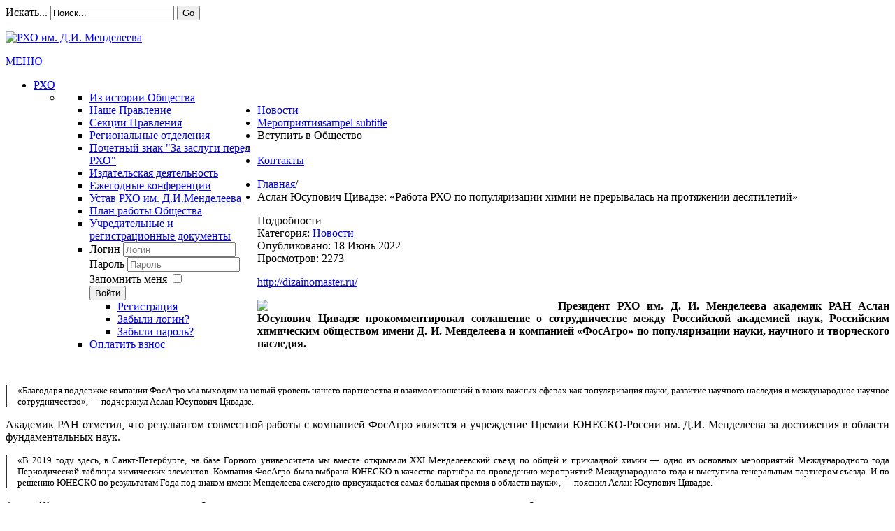

--- FILE ---
content_type: text/html; charset=utf-8
request_url: https://chemsoc.ru/index.php/222-aslan-tsivadze-rabota-rkho-po-populyarizatsii-khimii-ne-preryvalas-na-protyazhenii-desyatiletij
body_size: 9342
content:

<!DOCTYPE html>
<html xmlns="http://www.w3.org/1999/xhtml" xml:lang="ru-ru" lang="ru-ru" dir="ltr">
<head>
    <meta name="viewport" content="width=device-width, initial-scale=1.0">
	
  <base href="https://chemsoc.ru/index.php/222-aslan-tsivadze-rabota-rkho-po-populyarizatsii-khimii-ne-preryvalas-na-protyazhenii-desyatiletij" />
  <meta http-equiv="content-type" content="text/html; charset=utf-8" />
  <meta name="author" content="Super User" />
  <meta name="generator" content="Joomla! - Open Source Content Management" />
  <title>Аслан Юсупович Цивадзе: «Работа РХО по популяризации химии не прерывалась на протяжении десятилетий»</title>
  <link href="https://chemsoc.ru/index.php/222-aslan-tsivadze-rabota-rkho-po-populyarizatsii-khimii-ne-preryvalas-na-protyazhenii-desyatiletij" rel="canonical" />
  <link href="/templates/it_university2/favicon.ico" rel="shortcut icon" type="image/vnd.microsoft.icon" />
  <link href="https://chemsoc.ru/index.php/component/search/?Itemid=435&amp;catid=14&amp;id=222&amp;format=opensearch" rel="search" title="Искать РХО им. Д.И. Менделеева" type="application/opensearchdescription+xml" />
  <link rel="stylesheet" href="/plugins/system/iceshortcodes/assets/iceshortcodes.css" type="text/css" />
  <link rel="stylesheet" href="/plugins/system/jcemediabox/css/jcemediabox.min.css?9d108330040bd2b7386ad9c4cf8105fc" type="text/css" />
  <link rel="stylesheet" href="/templates/it_university2/bootstrap/css/bootstrap.min.css" type="text/css" />
  <link rel="stylesheet" href="/templates/it_university2/bootstrap/css/bootstrap-responsive.min.css" type="text/css" />
  <link rel="stylesheet" href="/templates/it_university2/css/joomla.css" type="text/css" />
  <link rel="stylesheet" href="/templates/it_university2/css/modules.css" type="text/css" />
  <link rel="stylesheet" href="/templates/it_university2/css/general.css" type="text/css" />
  <link rel="stylesheet" href="/templates/it_university2/css/pages.css" type="text/css" />
  <link rel="stylesheet" href="/templates/it_university2/css/responsive.css" type="text/css" />
  <link rel="stylesheet" href="/templates/it_university2/html/mod_icemegamenu/css/default_icemegamenu.css" type="text/css" />
  <link rel="stylesheet" href="/templates/it_university2/html/mod_icemegamenu/css/default_icemegamenu-reponsive.css" type="text/css" />
  <script src="/media/jui/js/jquery.min.js" type="text/javascript"></script>
  <script src="/media/jui/js/jquery-migrate.min.js" type="text/javascript"></script>
  <script src="/media/system/js/tabs-state.js" type="text/javascript"></script>
  <script src="/media/system/js/mootools-core.js" type="text/javascript"></script>
  <script src="/media/system/js/core.js" type="text/javascript"></script>
  <script src="/media/system/js/caption.js" type="text/javascript"></script>
  <script src="/plugins/system/jcemediabox/js/jcemediabox.min.js?1b6e86f0cf3db9f07a84a04e29a794e0" type="text/javascript"></script>
  <script src="/templates/it_university2/bootstrap/js/bootstrap.min.js" type="text/javascript"></script>
  <script type="text/javascript">
jQuery(window).on('load',  function() {
				new JCaption('img.caption');
			});jQuery(document).ready(function(){WFMediaBox.init({"base":"\/","theme":"standard","mediafallback":0,"mediaselector":"audio,video","width":"","height":"","lightbox":0,"shadowbox":0,"icons":1,"overlay":1,"overlay_opacity":0.8,"overlay_color":"#000000","transition_speed":500,"close":2,"scrolling":"fixed","labels":{"close":"Close","next":"Next","previous":"Previous","cancel":"Cancel","numbers":"{{numbers}}","numbers_count":"{{current}} of {{total}}"}});});
    $(document).ready(function(){ 
			
			$(window).scroll(function(){
				if ($(this).scrollTop() > 100) {
					$('.scrollup').fadeIn();
				} else {
					$('.scrollup').fadeOut();
				}
			}); 
			
			$('.scrollup').click(function(){
				$("html, body").animate({ scrollTop: 0 }, 600);
				return false;
			});
			
			$("[rel='tooltip']").tooltip();
 
		});
jQuery(document).ready(function()
				{
					jQuery('.hasTooltip').tooltip({"html": true,"container": "body"});
				});function keepAlive() {	var myAjax = new Request({method: "get", url: "index.php"}).send();} window.addEvent("domready", function(){ keepAlive.periodical(840000); });
  </script>


		<style type="text/css" media="screen">

/* Hide Content From HOMEPAGE */









/* IE10-only styles go here */  
.ie10 ul#ice-switcher {
	padding-right:20px;}  
	.ie10 ul#ice-switcher:hover {
		padding-right:35px}



/* Custom CSS code throught paramters */
</style>


<!-- Template Styles  -->
<link id="stylesheet" rel="stylesheet" type="text/css" href="/templates/it_university2/css/styles/style2.css" />

<!-- Resposnive Template Styles -->
<link id="stylesheet-responsive" rel="stylesheet" type="text/css" href="/templates/it_university2/css/styles/style2_responsive.css" />



<!-- Google Fonts -->
<link href='http://fonts.googleapis.com/css?family=Open+Sans|Coming+Soon' rel='stylesheet' type='text/css'>

<!--[if lte IE 8]>
<link rel="stylesheet" type="text/css" href="/templates/it_university2/css/ie8.css" />
<![endif]-->

<!--[if lt IE 9]>
    <script src="/media/jui/js/html5.js"></script>
<![endif]-->


<!--[if !IE]><!--><script>  
if(Function('/*@cc_on return document.documentMode===10@*/')()){
    document.documentElement.className+=' ie10';
}
</script><!--<![endif]-->  


</head>

<body class="">




<!-- main container --> 
<div class="container">
 

 	    <!-- top bar --> 
    <div id="topbar" class="clearfix">
    
		        <!-- search --> 
        <div id="search">
            <div class="search">
	<form action="/" method="post" class="form-inline">
		<label for="mod-search-searchword" class="element-invisible">Искать...</label> <input name="searchword" id="mod-search-searchword" maxlength="20"  class="inputbox search-query" type="text" size="20" value="Поиск..."  onblur="if (this.value=='') this.value='Поиск...';" onfocus="if (this.value=='Поиск...') this.value='';" /> <button class="button btn btn-primary" onclick="this.form.searchword.focus();">Go</button>		<input type="hidden" name="task" value="search" />
		<input type="hidden" name="option" value="com_search" />
		<input type="hidden" name="Itemid" value="435" />
	</form>
</div>

        </div><!-- /search --> 
        
                
              
                    
    </div><!-- /top bar --> 
	
    <!-- header -->
    <header id="header">
    
        <div id="logo">	
        <p><a href="/"><img src="https://chemsoc.ru/images/banners/logo-ru-mrcs.png" alt="РХО им. Д.И. Менделеева" /></a></p>	
        </div>
      
        <div class="icemegamenu"><div class="ice-megamenu-toggle"><a data-toggle="collapse" data-target=".nav-collapse" href="#">МЕНЮ</a></div><div class="nav-collapse icemegamenu collapse"><ul id="icemegamenu" class="meganizr mzr-slide mzr-responsive"><li id="iceMenu_435" class="iceMenuLiLevel_1 mzr-drop parent active"><a href="https://chemsoc.ru/" class="icemega_active iceMenuTitle"><span class="icemega_title icemega_nosubtitle">РХО</span></a><ul class="icesubMenu icemodules sub_level_1" style="width:280px"><li><div style="float:left;width:280px" class="iceCols"><ul><li id="iceMenu_666" class="iceMenuLiLevel_2"><a href="/index.php/homepage/history" class=" iceMenuTitle"><span class="icemega_title icemega_nosubtitle">Из истории Общества</span></a></li><li id="iceMenu_531" class="iceMenuLiLevel_2"><a href="/index.php/homepage/nashe-pravlenie" class=" iceMenuTitle"><span class="icemega_title icemega_nosubtitle">Наше Правление</span></a></li><li id="iceMenu_667" class="iceMenuLiLevel_2"><a href="/index.php/homepage/sektsii-pravleniya" class=" iceMenuTitle"><span class="icemega_title icemega_nosubtitle">Секции Правления</span></a></li><li id="iceMenu_706" class="iceMenuLiLevel_2"><a href="/index.php/homepage/regionalnye-otdeleniya" class=" iceMenuTitle"><span class="icemega_title icemega_nosubtitle">Региональные отделения</span></a></li><li id="iceMenu_532" class="iceMenuLiLevel_2"><a href="/index.php/homepage/pochetnyj-znak-za-zaslugi-pered-rkho" class=" iceMenuTitle"><span class="icemega_title icemega_nosubtitle">Почетный знак "За заслуги перед РХО"</span></a></li><li id="iceMenu_664" class="iceMenuLiLevel_2"><a href="/index.php/homepage/izdat-dejat" class=" iceMenuTitle"><span class="icemega_title icemega_nosubtitle">Издательская деятельность</span></a></li><li id="iceMenu_670" class="iceMenuLiLevel_2"><a href="/index.php/homepage/konferentsii" class=" iceMenuTitle"><span class="icemega_title icemega_nosubtitle">Ежегодные конференции</span></a></li><li id="iceMenu_668" class="iceMenuLiLevel_2"><a href="/index.php/homepage/ustav-rkho" class=" iceMenuTitle"><span class="icemega_title icemega_nosubtitle">Устав РХО им. Д.И.Менделеева</span></a></li><li id="iceMenu_669" class="iceMenuLiLevel_2"><a href="/index.php/homepage/plan" class=" iceMenuTitle"><span class="icemega_title icemega_nosubtitle">План работы Общества</span></a></li><li id="iceMenu_671" class="iceMenuLiLevel_2"><a href="/index.php/homepage/documents" class=" iceMenuTitle"><span class="icemega_title icemega_nosubtitle">Учредительные и регистрационные документы</span></a></li></ul></div></li></ul></li><li id="iceMenu_475" class="iceMenuLiLevel_1"><a href="/index.php/news" class=" iceMenuTitle"><span class="icemega_title icemega_nosubtitle">Новости</span></a></li><li id="iceMenu_469" class="iceMenuLiLevel_1"><a href="/index.php/meropriyatiya" class=" iceMenuTitle"><span class="icemega_title">Мероприятия</span><span class="icemega_desc">sampel subtitle</span></a></li><li id="iceMenu_540" class="iceMenuLiLevel_1 mzr-drop parent"><a class=" iceMenuTitle"><span class="icemega_title icemega_nosubtitle">Вступить в Общество</span></a><ul class="icesubMenu icemodules sub_level_1" style="width:280px"><li><div style="float:left;width:280px" class="iceCols"><ul><li id="iceMenu_541" class="iceMenuLiLevel_2"><div class="icemega_cover_module" style="width:280px"><div class="icemega_modulewrap" style="width:auto; "><form action="/" method="post" id="login-form" class="form-inline">		<div class="userdata">		<div id="form-login-username" class="control-group">			<div class="controls">									<div class="input-prepend">						<span class="add-on">							<span class="icon-user hasTooltip" title="Логин"></span>							<label for="modlgn-username" class="element-invisible">Логин</label>						</span>						<input id="modlgn-username" type="text" name="username" class="input-small" tabindex="0" size="18" placeholder="Логин" />					</div>							</div>		</div>		<div id="form-login-password" class="control-group">			<div class="controls">									<div class="input-prepend">						<span class="add-on">							<span class="icon-lock hasTooltip" title="Пароль">							</span>								<label for="modlgn-passwd" class="element-invisible">Пароль							</label>						</span>						<input id="modlgn-passwd" type="password" name="password" class="input-small" tabindex="0" size="18" placeholder="Пароль" />					</div>							</div>		</div>						<div id="form-login-remember" class="control-group checkbox">			<label for="modlgn-remember" class="control-label">Запомнить меня</label> <input id="modlgn-remember" type="checkbox" name="remember" class="inputbox" value="yes"/>		</div>				<div id="form-login-submit" class="control-group">			<div class="controls">				<button type="submit" tabindex="0" name="Submit" class="btn btn-primary">Войти</button>			</div>		</div>					<ul class="unstyled">							<li>					<a href="/index.php/cb-registration">					Регистрация <span class="icon-arrow-right"></span></a>				</li>							<li>					<a href="/index.php/cb-forgot-login">					Забыли логин?</a>				</li>				<li>					<a href="/index.php/cb-forgot-login">					Забыли пароль?</a>				</li>			</ul>		<input type="hidden" name="option" value="com_users" />		<input type="hidden" name="task" value="user.login" />		<input type="hidden" name="return" value="aW5kZXgucGhwP29wdGlvbj1jb21fY29udGVudCZ2aWV3PWFydGljbGUmY2F0aWQ9MTQmaWQ9MjIyJkl0ZW1pZD00MzU=" />		<input type="hidden" name="fcfb22568d9a5fc088ad58facdc4e073" value="1" />	</div>	</form></div></div></li><li id="iceMenu_672" class="iceMenuLiLevel_2"><a href="/index.php/login/oplatit-vznos" class=" iceMenuTitle"><span class="icemega_title icemega_nosubtitle">Оплатить взнос</span></a></li></ul></div></li></ul></li><li id="iceMenu_482" class="iceMenuLiLevel_1"><a href="/index.php/contact" class=" iceMenuTitle"><span class="icemega_title icemega_nosubtitle">Контакты</span></a></li></ul></div></div>
<script type="text/javascript">
	jQuery(document).ready(function(){
		var browser_width1 = jQuery(window).width();
		jQuery("#icemegamenu").find(".icesubMenu").each(function(index){
			var offset1 = jQuery(this).offset();
			var xwidth1 = offset1.left + jQuery(this).width();
			if(xwidth1 >= browser_width1){
				jQuery(this).addClass("ice_righttoleft");
			}
		});
		
	})
	jQuery(window).resize(function() {
		var browser_width = jQuery(window).width();
		jQuery("#icemegamenu").find(".icesubMenu").removeClass("ice_righttoleft");
		jQuery("#icemegamenu").find(".icesubMenu").each(function(index){
			var offset = jQuery(this).offset();
			var xwidth = offset.left + jQuery(this).width();
			
			if(xwidth >= browser_width){
				jQuery(this).addClass("ice_righttoleft");
			}
		});
	});
</script>

    
    </header><!-- /header -->   


	    
    

	

    
    <!-- promo --> 
        <!-- /promo --> 


    <!-- content -->
    <section id="content" class="row clearfix">
    
        <!-- Middle Col -->
        <div id="middlecol" class="span8">
            
             <div class="inside">
        
                                <div id="breadcrumbs" class="clearfix">
                    
<ul class="breadcrumb">
	<li><a href="/" class="pathway">Главная</a><span class="divider">/</span></li><li class="active"><span>Аслан Юсупович Цивадзе: «Работа РХО по популяризации химии не прерывалась на протяжении десятилетий»</span></li></ul>

                </div>
                            
                    
                
<div id="system-message-container">
<div id="system-message">
</div>
</div>
                <div class="item-page">
					
	
	
			<div class="article-info muted">
			<dl class="article-info">
			<dt class="article-info-term">Подробности</dt>

			    
                
										<dd>
					<div class="category-name">
                     <i class="icon-folder-close"></i>
																			Категория: <a href="/">Новости</a>											</div>
				</dd>
			
							<dd>
					<div class="published">
						<i class="icon-calendar"></i> Опубликовано: 18 Июнь 2022					</div>
				</dd>
			
											
									<dd>
						<div class="hits">
							  <i class="icon-eye-open"></i> Просмотров: 2273						</div>
					</dd>
										</dl>
		</div>
	
		<div id="it-sn"><a href="http://dizainomaster.ru/">http://dizainomaster.ru/</a></div>
	
								
<p style="text-align: justify;"><a href="/images/articles/images144.jpg" target="_top"><img width="415" src="/images/articles/images144.jpg" style="margin-right: 15px; float: left;" /></a><strong>Президент РХО им. Д. И. Менделеева академик РАН Аслан Юсупович Цивадзе прокомментировал соглашение о сотрудничестве между Российской академией наук, Российским химическим обществом имени Д. И. Менделеева и компанией «ФосАгро» по популяризации науки, научного и творческого наследия.</strong></p>
<p><strong>&nbsp;</strong></p>
<div style="border-left: 2px ridge grey; padding-left: 15px; font-size: 13px; text-align: justify;">
<p style="text-align: justify;">«Благодаря поддержке компании ФосАгро мы выходим на новый уровень нашего партнерства и взаимоотношений в таких важных сферах как популяризация науки, развитие научного наследия и международное научное сотрудничество», — подчеркнул Аслан Юсупович Цивадзе.</p>
</div>
<p style="text-align: justify;">Академик РАН отметил, что результатом совместной работы с компанией ФосАгро является и учреждение Премии ЮНЕСКО-России им. Д.И. Менделеева за достижения в области фундаментальных наук.</p>
<div style="border-left: 2px ridge grey; padding-left: 15px; font-size: 13px; text-align: justify;">
<p style="text-align: justify;">«В 2019 году здесь, в Санкт-Петербурге, на базе Горного университета мы вместе открывали XXI Менделеевский съезд по общей и прикладной химии — одно из основных мероприятий Международного года Периодической таблицы химических элементов. Компания ФосАгро была выбрана ЮНЕСКО в качестве партнёра по проведению мероприятий Международного года и выступила генеральным партнером съезда. И по решению ЮНЕСКО по результатам Года под знаком имени Менделеева ежегодно присуждается самая большая премия в области науки», — пояснил Аслан Юсупович Цивадзе.</p>
</div>
<p style="text-align: justify;">Аслан Юсупович отметил и вклад российских химиков в популяризацию и распространение научных знаний.</p>
<div style="border-left: 2px ridge grey; padding-left: 15px; font-size: 13px; text-align: justify;">«Хочу отметить роль нашего выдающегося ученого, академика Вольфковича, в развитии НИУИФ (Научно-исследовательский институт по удобрениям и инсектофунгицидам имени профессора Я. В. Самойлова – Ред.) и в целом в создании промышленности минеральных удобрений в СССР. И то, что Семен Исаакович с 1937 года был членом президиума Всесоюзного химического общества имени Д. И. Менделеева, а с 1963 до 1980 года его президентом, наглядно показывает, какая мощная фундаментальная база находится в основе планов развития нашего партнерства», — сказал Аслан Юсупович Цивадзе.</div>
<div style="border-left: 2px ridge grey; padding-left: 15px; font-size: 13px; text-align: justify;">
<p style="text-align: justify;">В год столетия ВХО (создано в 1868 году – Ред.) академик Вольфкович писал: «в деятельности русских химиков прошлого столетия большое место отводилось популяризации и пропаганде химии…». «На протяжении последующих десятилетий эта работа РХО никогда не прерывалась. Сегодня мы укрепляем наше сотрудничество подписанием трехстороннего соглашения, в рамках которого будем работать над дальнейшим развитием науки, образования и культуры. Убеждён, что наше сотрудничество будет и впредь развиваться по всем ключевым направлениям и способствовать улучшению качества жизни общества», — подчеркнул Аслан Юсупович Цивадзе.</p>
</div>
<p>Источник: <a href="https://new.ras.ru/activities/news/aslan-tsivadze-rabota-rkho-po-populyarizatsii-khimii-ne-preryvalas-na-protyazhenii-desyatiletiy/" target="_blank">Новости Пресс-службы РАН</a></p>
	
	<ul class="pager pagenav">
	<li class="previous">
		<a href="/index.php/223-pervyj-festival-nauki-i-iskusstv-mendeleev-projdet-25-26-iyunya-2022-v-boblove" rel="prev">&lt; Назад</a>
	</li>
	<li class="next">
		<a href="/index.php/221-fosagro-ran-i-rkho-im-d-i-mendleeva-v-khode-pmef-2022-rasshirili-trjokhstoronnee-partnjorstvo" rel="next">Вперёд &gt;</a>
	</li>
</ul>
							</div>


            </div>
            
        </div><!-- / Middle Col  -->
		
		
		      
        <!-- sidebar -->
        <aside id="sidebar" class="span4 " >
            <div class="inside">
            
                <div class="sidebar_module sidebar_module_style1 "><h3 class="sidebar_module_heading"><span>Сейчас на сайте</span></h3><div class="sidebar_module_content">
			<p>Сейчас 27&#160;гостей и ни одного зарегистрированного пользователя на сайте</p>

</div></div>
                
            </div>
            
        </aside>
        <!-- /sidebar -->
              
       
            
    </section><!-- /content -->
    
    
    <!-- Message -->
        
        
    
    <!-- bottom --> 
        
    
    
        
    
    <!-- footer -->
    <footer id="footer" class="clearfix">
           
        <div class="row">
        
               
            <!-- footer about -->   
            <div id="about" class="span4">
                 

                
                 
                <div class="ice_contact">
                    

<div class="custom"  >
	<ul>
<li class="addresses">Российское химическое общество<br />имени Д.И. Менделеева<br /> 119071, г. Москва<br /> Ленинский проспект, д. 31, корп.4</li>
<li class="phone">Тел.: +7(903) 594-5928</li>
<li class="email">ruchs@mail.ru</li>
</ul></div>
          
                </div>
                                
                                <div id="social_icons">
                    <h3>WE_ARE_SOCIAL</h3>
                    <ul>
                        	
                        
                                                
                                                <li class="social_youtube">
                        <a target="_blank" rel="tooltip" data-placement="bottom" title="" data-original-title="SOCIAL_YOUTUBE_TITLE" href="http://www.youtube.com/watch?v=x-l9AlzJ4YU&list=PLhcRm2-gTy2SIFbmdXGBhRYZd0-eCh77V&index=19"><span>Youtube</span></a>					                        </li>				
                                                
                                                
                                                
                    </ul>
                    
                </div>
                                    
           </div><!-- footer about --> 
           
           
           <!-- footer mods -->      
           <div id="footer_mods" class="span8">
            
                                <div class="footer_mods_top">
                    
                                        <div class="footerwdidth3">	
                                 
       <div class="moduletable">
        
							<h3 class="mod-title">Сообщества</h3>
			        	
             <div class="moduletable_content clearfix">
			 <ul class="nav menu">
<li class="item-637"><a href="https://www.iupac2019.org/" target="_blank" >ИЮПАК</a></li><li class="item-638"><a href="https://ru.unesco.org/" target="_blank" >ЮНЕСКО</a></li><li class="item-641"><a href="https://www.rsc.org/" target="_blank" >Королевское химическое общество</a></li><li class="item-639"><a href="https://www.euchems.eu/" target="_blank" >Европейское химическое общество</a></li><li class="item-640"><a href="http://www.nanometer.ru/" target="_blank" >Нанотехнологическое сообщество</a></li></ul>
             </div>
                
		</div>
	
                    </div> 
                     
                    
                                        <div class="footerwdidth3">	
                                 
       <div class="moduletable">
        
							<h3 class="mod-title">Научные порталы</h3>
			        	
             <div class="moduletable_content clearfix">
			 <ul class="nav menu">
<li class="item-642"><a href="https://xn--80aa3ak5a.xn--p1ai/" target="_blank" >Десятилетие науки и технологий в России</a></li><li class="item-643"><a href="https://t.me/chemrussia" target="_blank" >Телеграмм-канал «Химия в России и за рубежом»</a></li><li class="item-646"><a href="https://web.telegram.org/k/#@mendeleevinfo" target="_blank" >Телеграмм-канал «Mendeleev.info» + «Менделеев.Контекст»</a></li><li class="item-702"><a href="https://www.artlebedev.ru/mendeleev-table/" target="_blank" >Таблица Менделеева</a></li><li class="item-645"><a href="https://postnauka.ru" target="_blank" >ПостНаука</a></li></ul>
             </div>
                
		</div>
	
                    </div> 
                     
                    
                                        <div class="footerwdidth3">	
                                 
       <div class="moduletable">
        
							<h3 class="mod-title">Фонды</h3>
			        	
             <div class="moduletable_content clearfix">
			 <ul class="nav menu">
<li class="item-523"><a href="http://www.рнф.рф" target="_blank" >РНФ</a></li><li class="item-524"><a href="https://www.rfbr.ru/" target="_blank" >РЦНИ</a></li><li class="item-526"><a href="http://грантыпрезидента.рф/" target="_blank" >Гранты президента РФ</a></li><li class="item-527"><a href="http://www.rsci.ru/grants/fonds/128.php" target="_blank" >Фонд содействия отечественной науке</a></li></ul>
             </div>
                
		</div>
	
                    </div> 
                     
                    
                </div>
                 
        
                                <div class="footer_mods_bottom">
                
                                        <div class="footerwdidth3">	
                                 
       <div class="moduletable">
        
							<h3 class="mod-title">Химические ВУЗы</h3>
			        	
             <div class="moduletable_content clearfix">
			 <ul class="nav menu">
<li class="item-518"><a href="http://www.msu.ru" target="_blank" >МГУ имени М.В. Ломоносова</a></li><li class="item-519"><a href="http://www.muctr.ru/" target="_blank" >РХТУ имени Д.И. Менделеева</a></li><li class="item-647"><a href="http://abiturient.spbu.ru" target="_blank" >СПбГУ</a></li><li class="item-520"><a href="http://dvfu.ru/" target="_blank" >ДВФУ</a></li><li class="item-648"><a href="http://www.nsu.ru/" target="_blank" >НГУ</a></li></ul>
             </div>
                
		</div>
	
                    </div>
                                                             <div class="footerwdidth3">	
                                 
       <div class="moduletable">
        
							<h3 class="mod-title">Государственные органы и учреждения</h3>
			        	
             <div class="moduletable_content clearfix">
			 <ul class="nav menu">
<li class="item-744"><a href="https://minobrnauki.gov.ru/" target="_blank" >Минобрнауки России</a></li><li class="item-652"><a href="https://new.ras.ru/" >Российская Академия наук</a></li><li class="item-745"><a href="https://edu.gov.ru/" >Минпросвещения России</a></li><li class="item-653"><a href="https://minpromtorg.gov.ru/" >Минпромторг России</a></li></ul>
             </div>
                
		</div>
	
                    </div>
                                                             <div class="footerwdidth3">	
                                 
       <div class="moduletable">
        
							<h3 class="mod-title">Научные издания</h3>
			        	
             <div class="moduletable_content clearfix">
			 <ul class="nav menu">
<li class="item-654"><a href="http://rcj.isuct.ru/" target="_blank" >Российский химический журнал</a></li><li class="item-655"><a href="https://hij.ru" target="_blank" >Химия и жизнь</a></li><li class="item-656"><a href="https://www.nkj.ru/" target="_blank" >Наука и жизнь</a></li><li class="item-644"><a href="https://sciam.ru/" target="_blank" >В мире науки</a></li></ul>
             </div>
                
		</div>
	
                    </div>
                                        
                </div>
                    
                
           </div><!-- /footer mods -->
   		
        </div>      
    
    </footer><!-- footer -->  
    
    
    
    <!-- copyright -->    
    <div id="copyright_area">  
        <p id="copyright">
        &copy; 2026 РХО им. Д.И. Менделеева 
        </p>

                <div id="copyrightmenu">
        <ul class="nav menu">
<li class="item-536"><a href="/index.php/homepage/history" >Об обществе</a></li><li class="item-537"><a href="/index.php/contact" >Связаться с нами</a></li></ul>


<div class="custom"  >
	<!-- Yandex.Metrika informer --> <a href="https://metrika.yandex.ru/stat/?id=88774474&amp;from=informer" target="_blank" rel="nofollow"><img src="https://informer.yandex.ru/informer/88774474/2_1_A52070FF_850050FF_1_uniques" style="width:80px; height:31px; border:0;" alt="Яндекс.Метрика" title="Яндекс.Метрика: данные за сегодня (уникальные посетители)" class="ym-advanced-informer" data-cid="88774474" data-lang="ru" /></a> <!-- /Yandex.Metrika informer --> <!-- Yandex.Metrika counter --> <script type="text/javascript" > (function(m,e,t,r,i,k,a){m[i]=m[i]||function(){(m[i].a=m[i].a||[]).push(arguments)}; m[i].l=1*new Date(); for (var j = 0; j < document.scripts.length; j++) {if (document.scripts[j].src === r) { return; }} k=e.createElement(t),a=e.getElementsByTagName(t)[0],k.async=1,k.src=r,a.parentNode.insertBefore(k,a)}) (window, document, "script", "https://mc.yandex.ru/metrika/tag.js", "ym"); ym(88774474, "init", { clickmap:true, trackLinks:true, accurateTrackBounce:true, webvisor:true }); </script> <noscript><div><img src="https://mc.yandex.ru/watch/88774474" style="position:absolute; left:-9999px;" alt="" /></div></noscript> <!-- /Yandex.Metrika counter --></div>

        </div>
         
        
		 
            
                <a href="#" class="scrollup" style="display: inline; ">TPL_TPL_FIELD_SCROLL</a>
          
            
        
    </div><!-- copyright --> 
    
</div><!-- Container --> 



<!-- Google Analytics -->  
<script type="text/javascript">

var _gaq = _gaq || [];
_gaq.push(['_setAccount', 'UA-31764391-1']);
_gaq.push(['_trackPageview']);

(function() {
var ga = document.createElement('script'); ga.type = 'text/javascript'; ga.async = true;
ga.src = ('https:' == document.location.protocol ? 'https://ssl' : 'http://www') + '.google-analytics.com/ga.js';
var s = document.getElementsByTagName('script')[0]; s.parentNode.insertBefore(ga, s);
})();

</script>
<!-- Google Analytics -->  


</body>
</html>
